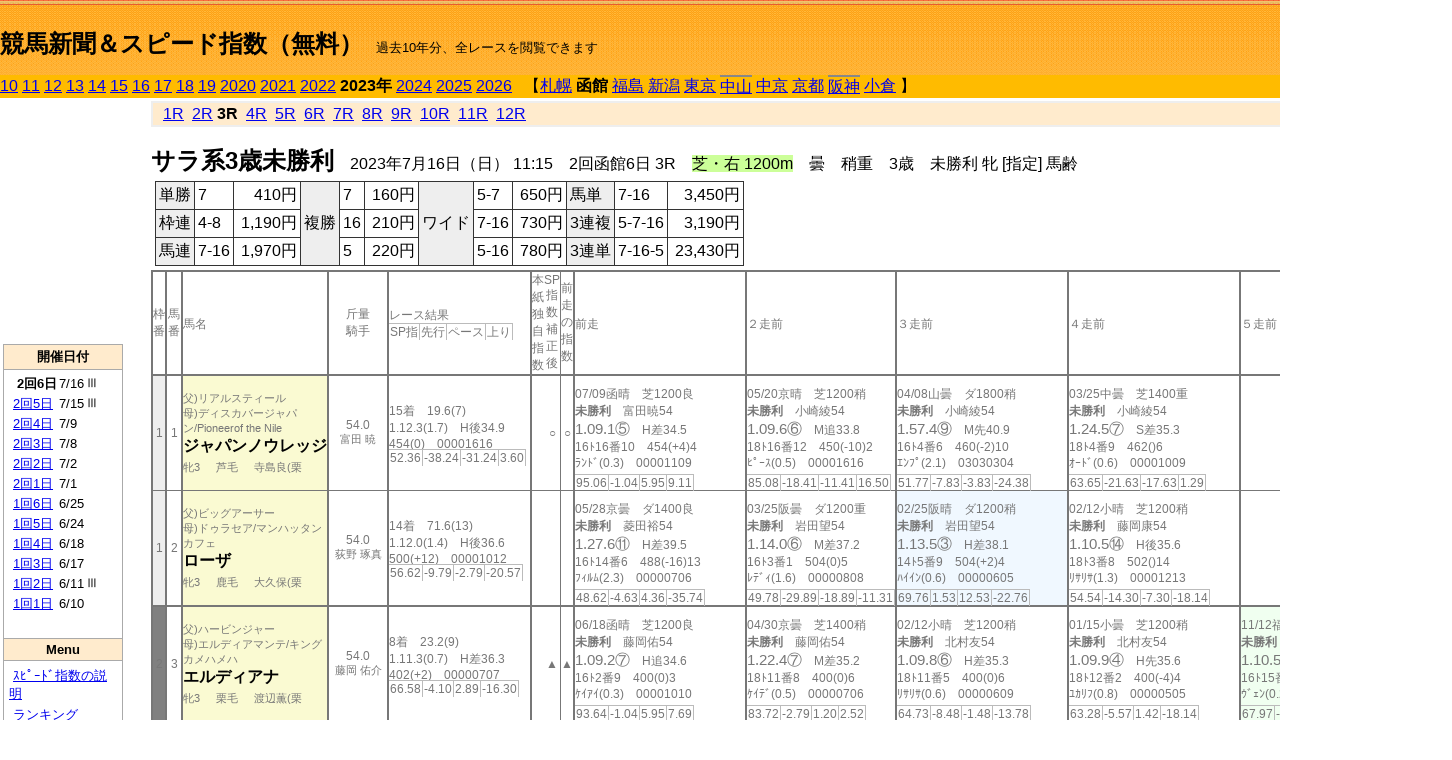

--- FILE ---
content_type: text/html; charset=Shift_JIS
request_url: https://jiro8.sakura.ne.jp/index2.php?code=2302999903
body_size: 61869
content:
<!DOCTYPE HTML PUBLIC "-//W3C//DTD HTML 4.01 Transitional//EN">

<html lang="ja">

<head>
<meta http-equiv="Content-Type" content="text/html; charset=Shift_JIS">
<META name="y_key" content="0b403f35a5bcfbbe">
<meta name="description" content="スピード指数、競馬新聞、出馬表、馬柱、先行指数、ペース指数、上がり指数、レース結果を無料で過去１０年分閲覧できます。西田式をベースに穴馬を予想でき的中率、回収率も高いコンピュータ馬券">
<meta name="keywords" content="競馬新聞,無料,スピード指数,出馬表,馬柱,予想,穴,西田式,過去,結果">
<LINK rel="stylesheet" type="text/css" href="style2.css">


<title>競馬新聞＆スピード指数（無料）</title>



<style type="text/css">
<!--
	@media print {
		.no_print {display:none;}
	}
	@page { margin-top: 20px; margin-bottom: 0px;}
-->
</style>

<script type="text/javascript">
<!--
function dbcl(row) {
	url = "index2.php?code=";
	window.open(url + row  ,"OpenWindow","");
}
//-->
</script>








</head>



<body bgcolor="#FFFFFF" leftmargin="0" topmargin="0" rightmargin="0" marginwidth="0" marginheight="0">



<table width='100%' border=0 cellspacing=0 cellpadding=0 background='top_back.gif' summary='馬柱' class='no_print'><tr><td height='75' valign='top' nowrap><b><font size='+2'><br><a href='https://jiro8.sakura.ne.jp/index.php' class=ca1>競馬新聞＆スピード指数（無料）</a></font></b><font size='-1'>　過去10年分、全レースを閲覧できます</font></td><td nowrap></td></table><table border=0 cellspacing=0 cellpadding=0 bgcolor='#ffbb00' summary='-' class='no_print'><tr><td nowrap><a href='https://jiro8.sakura.ne.jp/index2.php?code=1002020603'>10</a> <a href='https://jiro8.sakura.ne.jp/index2.php?code=1102020603'>11</a> <a href='https://jiro8.sakura.ne.jp/index2.php?code=1202020603'>12</a> <a href='https://jiro8.sakura.ne.jp/index2.php?code=1302020603'>13</a> <a href='https://jiro8.sakura.ne.jp/index2.php?code=1402020603'>14</a> <a href='https://jiro8.sakura.ne.jp/index2.php?code=1502020603'>15</a> <a href='https://jiro8.sakura.ne.jp/index2.php?code=1602020603'>16</a> <a href='https://jiro8.sakura.ne.jp/index2.php?code=1702020603'>17</a> <a href='https://jiro8.sakura.ne.jp/index2.php?code=1802020603'>18</a> <a href='https://jiro8.sakura.ne.jp/index2.php?code=1902020603'>19</a> <a href='https://jiro8.sakura.ne.jp/index2.php?code=2002020603'>2020</a> <a href='https://jiro8.sakura.ne.jp/index2.php?code=2102020603'>2021</a> <a href='https://jiro8.sakura.ne.jp/index2.php?code=2202020603'>2022</a> <b>2023年</b> <a href='https://jiro8.sakura.ne.jp/index2.php?code=2402020603'>2024</a> <a href='https://jiro8.sakura.ne.jp/index2.php?code=2502020603'>2025</a> <a href='https://jiro8.sakura.ne.jp/index2.php?code=2602020603'>2026</a> </td><td align='left' nowrap width='100%'><table border=0 cellspacing=0 cellpadding=0 bordercolor='#ffbb00' summary='-'><tr><td>&nbsp;&nbsp;&nbsp;【</td><td nowrap><a href='https://jiro8.sakura.ne.jp/index2.php?code=2301999903'>札幌</a></td><td>&nbsp;</td><td nowrap><b>函館</b></td><td>&nbsp;</td><td nowrap><a href='https://jiro8.sakura.ne.jp/index2.php?code=2303999903'>福島</a></td><td>&nbsp;</td><td nowrap><a href='https://jiro8.sakura.ne.jp/index2.php?code=2304999903'>新潟</a></td><td>&nbsp;</td><td nowrap><a href='https://jiro8.sakura.ne.jp/index2.php?code=2305999903'>東京</a></td><td>&nbsp;</td><td nowrap class=c81><a href='https://jiro8.sakura.ne.jp/index2.php?code=2306050903'>中山</a></td><td>&nbsp;</td><td nowrap><a href='https://jiro8.sakura.ne.jp/index2.php?code=2307999903'>中京</a></td><td>&nbsp;</td><td nowrap><a href='https://jiro8.sakura.ne.jp/index2.php?code=2308999903'>京都</a></td><td>&nbsp;</td><td nowrap class=c81><a href='https://jiro8.sakura.ne.jp/index2.php?code=2309050903'>阪神</a></td><td>&nbsp;</td><td nowrap><a href='https://jiro8.sakura.ne.jp/index2.php?code=2310999903'>小倉</a></td><td>&nbsp;</td><td>】</td></tr></table></td><td align='right' nowrap></td></tr></table><table summary='-'><tr><TD valign='top'><TABLE width='120' cellspacing=0 cellpadding=0 border=0 summary='-' class='no_print'><tr><td>
<script async src="//pagead2.googlesyndication.com/pagead/js/adsbygoogle.js"></script>
<!-- 6 -->
<ins class="adsbygoogle"
     style="display:inline-block;width:120px;height:240px"
     data-ad-client="ca-pub-8377013184421915"
     data-ad-slot="2599712389"></ins>
<script>
(adsbygoogle = window.adsbygoogle || []).push({});
</script>

</td></tr><tr><td height='3'></td></tr></table><TABLE width='120' cellspacing=0 cellpadding=0 border=0 summary='-' class='no_print'><tr bgcolor='#AAAAAA'><td><TABLE width='100%' cellspacing='1' cellpadding='3' border='0' summary='-'><tr><td bgcolor='#FFEBCD' width='180' align='center'><b><font size=-1>開催日付</font></b></td></tr><TR><TD bgcolor='#FFFFFF'><table cellpadding='0' summary='-'><tr><td class=f21>&nbsp;&nbsp;<b>2回6日</b></td><td class=f21>7/16</td><td class=f22>Ⅲ
</td></tr><tr><td class=f21>&nbsp;<a href='https://jiro8.sakura.ne.jp/index2.php?code=2302020503'>2回5日</a></td><td class=f21>7/15</td><td class=f22>Ⅲ
</td></tr><tr><td class=f21>&nbsp;<a href='https://jiro8.sakura.ne.jp/index2.php?code=2302020403'>2回4日</a></td><td class=f21>7/9</td><td class=f22>
</td></tr><tr><td class=f21>&nbsp;<a href='https://jiro8.sakura.ne.jp/index2.php?code=2302020303'>2回3日</a></td><td class=f21>7/8</td><td class=f22>
</td></tr><tr><td class=f21>&nbsp;<a href='https://jiro8.sakura.ne.jp/index2.php?code=2302020203'>2回2日</a></td><td class=f21>7/2</td><td class=f22>
</td></tr><tr><td class=f21>&nbsp;<a href='https://jiro8.sakura.ne.jp/index2.php?code=2302020103'>2回1日</a></td><td class=f21>7/1</td><td class=f22>
</td></tr><tr><td class=f21>&nbsp;<a href='https://jiro8.sakura.ne.jp/index2.php?code=2302010603'>1回6日</a></td><td class=f21>6/25</td><td class=f22>
</td></tr><tr><td class=f21>&nbsp;<a href='https://jiro8.sakura.ne.jp/index2.php?code=2302010503'>1回5日</a></td><td class=f21>6/24</td><td class=f22>
</td></tr><tr><td class=f21>&nbsp;<a href='https://jiro8.sakura.ne.jp/index2.php?code=2302010403'>1回4日</a></td><td class=f21>6/18</td><td class=f22>
</td></tr><tr><td class=f21>&nbsp;<a href='https://jiro8.sakura.ne.jp/index2.php?code=2302010303'>1回3日</a></td><td class=f21>6/17</td><td class=f22>
</td></tr><tr><td class=f21>&nbsp;<a href='https://jiro8.sakura.ne.jp/index2.php?code=2302010203'>1回2日</a></td><td class=f21>6/11</td><td class=f22>Ⅲ
</td></tr><tr><td class=f21>&nbsp;<a href='https://jiro8.sakura.ne.jp/index2.php?code=2302010103'>1回1日</a></td><td class=f21>6/10</td><td class=f22>
</td></tr><tr><td>&nbsp;</td></tr></table></TD></TR><tr><td bgcolor='#FFEBCD' width='180' align='center'><b><font size=-1>Menu</font></b></td></tr><TR><TD bgcolor='#FFFFFF'><table cellpadding='0' summary='-'><tr><td>&nbsp;<a href='speed.html' target='_blank'><font size=-1>ｽﾋﾟｰﾄﾞ指数の説明</font></a></td></tr><tr><td>&nbsp;<a href='ranking.php' target='_blank'><font size=-1>ランキング</font></a></td></tr><tr><td>&nbsp; </td></tr><tr><td height="15"></td></tr>



</table>
</td></tr></TABLE></td></tr></TABLE>

<!--<font size=-1>update 2009/12/20</font>-->
<font size=-2 class="no_print">&nbsp;当サイトはリンクフリーです</font>
<br class="no_print"><font size=-1 class="no_print">*出馬表は前日更新</font>







</TD><td>&nbsp;　
</td><td valign="top"><!--++++++++++++++++++++++++++++++++++++++++-->


<table width="100%" border="1" cellpadding="2" cellspacing="0" bordercolor="#eeeeee" summary="-" class="no_print"><tr><td  bgcolor="#FFEBCD">
<!--<table class="ct5 no_print" width="100%" border="1" cellpadding="2" cellspacing="0" summary="-"><tr><td  bgcolor="#FFEBCD">-->




&nbsp; <a href='https://jiro8.sakura.ne.jp/index2.php?code=2302020601'>1R</a>&nbsp; <a href='https://jiro8.sakura.ne.jp/index2.php?code=2302020602'>2R</a>&nbsp;<b>3R</b>&nbsp; <a href='https://jiro8.sakura.ne.jp/index2.php?code=2302020604'>4R</a>&nbsp; <a href='https://jiro8.sakura.ne.jp/index2.php?code=2302020605'>5R</a>&nbsp; <a href='https://jiro8.sakura.ne.jp/index2.php?code=2302020606'>6R</a>&nbsp; <a href='https://jiro8.sakura.ne.jp/index2.php?code=2302020607'>7R</a>&nbsp; <a href='https://jiro8.sakura.ne.jp/index2.php?code=2302020608'>8R</a>&nbsp; <a href='https://jiro8.sakura.ne.jp/index2.php?code=2302020609'>9R</a>&nbsp; <a href='https://jiro8.sakura.ne.jp/index2.php?code=2302020610'>10R</a>&nbsp; <a href='https://jiro8.sakura.ne.jp/index2.php?code=2302020611'>11R</a>&nbsp; <a href='https://jiro8.sakura.ne.jp/index2.php?code=2302020612'>12R</a>
</td></tr></table>






<br class="no_print">

<NOBR><b><font size='+2'>サラ系3歳未勝利</font></b>　2023年7月16日（日） 11:15　2回函館6日 3R　<font style='background-color:#ccff99'>芝・右 1200m</font>　曇　稍重　3歳　未勝利 牝 [指定] 馬齢</NOBR><table class="no_print" cellspacing=3 summary="-"><tr><td><table class="ct5" border=1 cellpadding=3 cellspacing=0 summary="-"><tr><td bgcolor='#eeeeee'>単勝</td><td>7</td><td align=right>&nbsp;410円</td><td bgcolor='#eeeeee' rowspan=3>複勝</td><td>7</td><td align=right>&nbsp;160円</td><td bgcolor='#eeeeee' rowspan=3>ワイド</td><td>5-7</td><td align=right>&nbsp;650円</td><td bgcolor='#eeeeee'>馬単</td><td>7-16</td><td align=right>&nbsp;3,450円</td></tr><tr><td bgcolor='#eeeeee'>枠連</td><td>4-8</td><td align=right>&nbsp;1,190円</td><td>16</td><td align=right>&nbsp;210円</td><td>7-16</td><td align=right>&nbsp;730円</td><td bgcolor='#eeeeee'>3連複</td><td>5-7-16</td><td align=right>&nbsp;3,190円</td></tr><tr><td bgcolor='#eeeeee'>馬連</td><td>7-16</td><td align=right>&nbsp;1,970円</td><td>5</td><td align=right>&nbsp;220円</td><td>5-16</td><td align=right>&nbsp;780円</td><td bgcolor='#eeeeee'>3連単</td><td>7-16-5</td><td align=right>&nbsp;23,430円</td></tr></table><td></tr></table><table class=c1 border=0 cellpadding=0 cellspacing=0 summary="-"><tr><td class=td21>枠番</td><td class=td21>馬番</td><td class=td25>馬名</td><td class=td24>斤量<br>騎手</td><td class=td254>レース結果<br><span class=sn22>SP指</span><span class=sn22>先行</span><span class=sn22>ペース</span><span class=sn22>上り</span></td><td class=td292>本紙独自指数</td><td class=td262>SP指数補正後</td><td class=td263>前走の指数</td><td class=td25>前走</td><td class=td25>２走前</td><td class=td25>３走前</td><td class=td25>４走前</td><td class=td25>５走前</td><td class=td20>脚質<br>全芝<br>芝1000～<br>芝1200<br>～芝1400<br>枠別勝率</td></tr><tr><td bgcolor="#eeeeee" class=td21>1<td class=td21>1</td><td bgcolor="#FAFAD2" class=td23><span class=sn23>父)リアルスティール</span><br><span class=sn23>母)ディスカバージャパン/Pioneerof the Nile</span><br><nobr><font color='black'><b>ジャパンノウレッジ</b></font></nobr><br><span class=sn23>牝3</span>　<span class=sn23>芦毛</span>　<span class=sn23>寺島良(栗</span></td><td class=td24>54.0<br><nobr><span class=sn23>富田 暁</span></nobr></td><td class=td254>15着　19.6(7)<br>1.12.3(1.7)　H後34.9<br>454(0)　00001616<br><nobr><span class=sn22>52.36</span><span class=sn22>-38.24</span><span class=sn22>-31.24</span><span class=sn22>3.60</span></nobr></td><td class=td26></td><td class=td262>○</td><td class=td263>○</td><td class=td25><table><tr><td height='3'></td></tr></table>07/09函晴　芝1200良<br><nobr><span ondblclick=dbcl('2302020404')><b>未勝利</b></span>　富田暁54<br></nobr><span class=sn21>1.09.1⑤</span>　H差34.5<br><nobr>16ﾄ16番10　454(+4)4
<br></nobr>ﾗﾝﾄﾞ(0.3)　00001109<br><table><tr><td></td></tr></table><nobr><span class=sn22><font color='#777777'>95.06</font></span><span class=sn22><font color='#777777'>-1.04</font></span><span class=sn22><font color='#777777'>5.95</font></span><span class=sn22><font color='#777777'>9.11</font></span></nobr></td><td class=td25><table><tr><td height='3'></td></tr></table>05/20京晴　芝1200稍<br><nobr><span ondblclick=dbcl('2308010904')><b>未勝利</b></span>　小崎綾54<br></nobr><span class=sn21>1.09.6⑥</span>　M追33.8<br><nobr>18ﾄ16番12　450(-10)2
<br></nobr>ﾋﾟｰｽ(0.5)　00001616<br><table><tr><td></td></tr></table><nobr><span class=sn22><font color='#777777'>85.08</font></span><span class=sn22><font color='#777777'>-18.41</font></span><span class=sn22><font color='#777777'>-11.41</font></span><span class=sn22><font color='#777777'>16.50</font></span></nobr></td><td class=td25><table><tr><td height='3'></td></tr></table>04/08山曇　ダ1800稍<br><nobr><span ondblclick=dbcl('2306030501')><b>未勝利</b></span>　小崎綾54<br></nobr><span class=sn21>1.57.4⑨</span>　M先40.9<br><nobr>16ﾄ4番6　460(-2)10
<br></nobr>ｴﾝﾌﾟ(2.1)　03030304<br><table><tr><td></td></tr></table><nobr><span class=sn22><font color='#777777'>51.77</font></span><span class=sn22><font color='#777777'>-7.83</font></span><span class=sn22><font color='#777777'>-3.83</font></span><span class=sn22><font color='#777777'>-24.38</font></span></nobr></td><td class=td25><table><tr><td height='3'></td></tr></table>03/25中曇　芝1400重<br><nobr><span ondblclick=dbcl('2307020504')><b>未勝利</b></span>　小崎綾54<br></nobr><span class=sn21>1.24.5⑦</span>　S差35.3<br><nobr>18ﾄ4番9　462()6
<br></nobr>ｵｰﾄﾞ(0.6)　00001009<br><table><tr><td></td></tr></table><nobr><span class=sn22><font color='#777777'>63.65</font></span><span class=sn22><font color='#777777'>-21.63</font></span><span class=sn22><font color='#777777'>-17.63</font></span><span class=sn22><font color='#777777'>1.29</font></span></nobr></td><td class=td25></td><td class=td20>00010201<br>0-0-0-3<br>0-0-0-0<br>0-0-0-2<br>0-0-0-1<br>7.4%</td></tr><tr><td bgcolor="#eeeeee" class=td31>1<td class=td31>2</td><td bgcolor="#FAFAD2" class=td33><span class=sn23>父)ビッグアーサー</span><br><span class=sn23>母)ドゥラセア/マンハッタンカフェ</span><br><nobr><font color='black'><b>ローザ</b></font></nobr><br><span class=sn23>牝3</span>　<span class=sn23>鹿毛</span>　<span class=sn23>大久保(栗</span></td><td class=td34>54.0<br><nobr><span class=sn23>荻野 琢真</span></nobr></td><td class=td354>14着　71.6(13)<br>1.12.0(1.4)　H後36.6<br>500(+12)　00001012<br><nobr><span class=sn22>56.62</span><span class=sn22>-9.79</span><span class=sn22>-2.79</span><span class=sn22>-20.57</span></nobr></td><td class=td36></td><td class=td362></td><td class=td363></td><td class=td35><table><tr><td height='3'></td></tr></table>05/28京曇　ダ1400良<br><nobr><span ondblclick=dbcl('2308011201')><b>未勝利</b></span>　菱田裕54<br></nobr><span class=sn21>1.27.6⑪</span>　H差39.5<br><nobr>16ﾄ14番6　488(-16)13
<br></nobr>ﾌｨﾙﾑ(2.3)　00000706<br><table><tr><td></td></tr></table><nobr><span class=sn22><font color='#777777'>48.62</font></span><span class=sn22><font color='#777777'>-4.63</font></span><span class=sn22><font color='#777777'>4.36</font></span><span class=sn22><font color='#777777'>-35.74</font></span></nobr></td><td class=td35><table><tr><td height='3'></td></tr></table>03/25阪曇　ダ1200重<br><nobr><span ondblclick=dbcl('2309020101')><b>未勝利</b></span>　岩田望54<br></nobr><span class=sn21>1.14.0⑥</span>　M差37.2<br><nobr>16ﾄ3番1　504(0)5
<br></nobr>ﾚﾃﾞｨ(1.6)　00000808<br><table><tr><td></td></tr></table><nobr><span class=sn22><font color='#777777'>49.78</font></span><span class=sn22><font color='#777777'>-29.89</font></span><span class=sn22><font color='#777777'>-18.89</font></span><span class=sn22><font color='#777777'>-11.31</font></span></nobr></td><td bgcolor="#F0F8FF" class=td35><table><tr><td height='3'></td></tr></table>02/25阪晴　ダ1200稍<br><nobr><span ondblclick=dbcl('2309010502')><b>未勝利</b></span>　岩田望54<br></nobr><span class=sn21>1.13.5③</span>　H差38.1<br><nobr>14ﾄ5番9　504(+2)4
<br></nobr>ﾊｲｲﾝ(0.6)　00000605<br><table><tr><td></td></tr></table><nobr><span class=sn22><font color='#777777'>69.76</font></span><span class=sn22><font color='#777777'>1.53</font></span><span class=sn22><font color='#777777'>12.53</font></span><span class=sn22><font color='#777777'>-22.76</font></span></nobr></td><td class=td35><table><tr><td height='3'></td></tr></table>02/12小晴　芝1200稍<br><nobr><span ondblclick=dbcl('2310020202')><b>未勝利</b></span>　藤岡康54<br></nobr><span class=sn21>1.10.5⑭</span>　H後35.6<br><nobr>18ﾄ3番8　502()14
<br></nobr>ﾘｻﾘｻ(1.3)　00001213<br><table><tr><td></td></tr></table><nobr><span class=sn22><font color='#777777'>54.54</font></span><span class=sn22><font color='#777777'>-14.30</font></span><span class=sn22><font color='#777777'>-7.30</font></span><span class=sn22><font color='#777777'>-18.14</font></span></nobr></td><td class=td35></td><td class=td30>00000300<br>0-0-0-1<br>0-0-0-0<br>0-0-0-1<br>0-0-0-0<br>7.4%</td></tr><tr><td bgcolor="#808080" class=td21>2<td class=td21>3</td><td bgcolor="#FAFAD2" class=td23><span class=sn23>父)ハービンジャー</span><br><span class=sn23>母)エルディアマンテ/キングカメハメハ</span><br><nobr><font color='black'><b>エルディアナ</b></font></nobr><br><span class=sn23>牝3</span>　<span class=sn23>栗毛</span>　<span class=sn23>渡辺薫(栗</span></td><td class=td24>54.0<br><nobr><span class=sn23>藤岡 佑介</span></nobr></td><td class=td254>8着　23.2(9)<br>1.11.3(0.7)　H差36.3<br>402(+2)　00000707<br><nobr><span class=sn22>66.58</span><span class=sn22>-4.10</span><span class=sn22>2.89</span><span class=sn22>-16.30</span></nobr></td><td class=td26></td><td class=td262>▲</td><td class=td263>▲</td><td class=td25><table><tr><td height='3'></td></tr></table>06/18函晴　芝1200良<br><nobr><span ondblclick=dbcl('2302010402')><b>未勝利</b></span>　藤岡佑54<br></nobr><span class=sn21>1.09.2⑦</span>　H追34.6<br><nobr>16ﾄ2番9　400(0)3
<br></nobr>ｹｲｱｲ(0.3)　00001010<br><table><tr><td></td></tr></table><nobr><span class=sn22><font color='#777777'>93.64</font></span><span class=sn22><font color='#777777'>-1.04</font></span><span class=sn22><font color='#777777'>5.95</font></span><span class=sn22><font color='#777777'>7.69</font></span></nobr></td><td class=td25><table><tr><td height='3'></td></tr></table>04/30京曇　芝1400稍<br><nobr><span ondblclick=dbcl('2308010403')><b>未勝利</b></span>　藤岡佑54<br></nobr><span class=sn21>1.22.4⑦</span>　M差35.2<br><nobr>18ﾄ11番8　400(0)6
<br></nobr>ｹｲﾃﾞ(0.5)　00000706<br><table><tr><td></td></tr></table><nobr><span class=sn22><font color='#777777'>83.72</font></span><span class=sn22><font color='#777777'>-2.79</font></span><span class=sn22><font color='#777777'>1.20</font></span><span class=sn22><font color='#777777'>2.52</font></span></nobr></td><td class=td25><table><tr><td height='3'></td></tr></table>02/12小晴　芝1200稍<br><nobr><span ondblclick=dbcl('2310020202')><b>未勝利</b></span>　北村友54<br></nobr><span class=sn21>1.09.8⑥</span>　H差35.3<br><nobr>18ﾄ11番5　400(0)6
<br></nobr>ﾘｻﾘｻ(0.6)　00000609<br><table><tr><td></td></tr></table><nobr><span class=sn22><font color='#777777'>64.73</font></span><span class=sn22><font color='#777777'>-8.48</font></span><span class=sn22><font color='#777777'>-1.48</font></span><span class=sn22><font color='#777777'>-13.78</font></span></nobr></td><td class=td25><table><tr><td height='3'></td></tr></table>01/15小曇　芝1200稍<br><nobr><span ondblclick=dbcl('2310010202')><b>未勝利</b></span>　北村友54<br></nobr><span class=sn21>1.09.9④</span>　H先35.6<br><nobr>18ﾄ12番2　400(-4)4
<br></nobr>ﾕｶﾘﾌ(0.8)　00000505<br><table><tr><td></td></tr></table><nobr><span class=sn22><font color='#777777'>63.28</font></span><span class=sn22><font color='#777777'>-5.57</font></span><span class=sn22><font color='#777777'>1.42</font></span><span class=sn22><font color='#777777'>-18.14</font></span></nobr></td><td bgcolor="#F0FFF0" class=td25><table><tr><td height='3'></td></tr></table>11/12福晴　芝1200良<br><nobr><span ondblclick=dbcl('2203030303')><b>未勝利</b></span>　藤岡佑54<br></nobr><span class=sn21>1.10.5②</span>　H追34.8<br><nobr>16ﾄ15番6　404(+6)1
<br></nobr>ｳﾞｪﾝ(0.2)　00001312<br><table><tr><td></td></tr></table><nobr><span class=sn22><font color='#777777'>67.97</font></span><span class=sn22><font color='#777777'>-20.33</font></span><span class=sn22><font color='#777777'>-13.33</font></span><span class=sn22><font color='#777777'>1.30</font></span></nobr></td><td class=td20>00010302<br>0-1-0-5<br>0-0-0-0<br>0-1-0-3<br>0-0-0-2<br>6.3%</td></tr><tr><td bgcolor="#808080" class=td31>2<td class=td31>4</td><td bgcolor="#FAFAD2" class=td33><span class=sn23>父)サトノクラウン</span><br><span class=sn23>母)カレンリスベット/マンハッタンカフェ</span><br><nobr><font color='black'><b>カリーナベローチェ</b></font></nobr><br><span class=sn23>牝3</span>　<span class=sn23>鹿毛</span>　<span class=sn23>笹田和(栗</span></td><td class=td34>54.0<br><nobr><span class=sn23>浜中 俊</span></nobr></td><td class=td354>9着　49.2(12)<br>1.11.5(0.9)　H先36.8<br>430(0)　00000504<br><nobr><span class=sn22>63.74</span><span class=sn22>0.15</span><span class=sn22>7.15</span><span class=sn22>-23.41</span></nobr></td><td class=td36></td><td class=td362></td><td class=td363></td><td class=td35><table><tr><td height='3'></td></tr></table>06/25函曇　芝1200良<br><nobr><span ondblclick=dbcl('2302010601')><b>未勝利</b></span>　富田暁54<br></nobr><span class=sn21>1.11.8⑯</span>　H先37.4<br><nobr>16ﾄ7番2　430(+4)16
<br></nobr>ｽﾋﾟﾆ(1.9)　00000505<br><table><tr><td></td></tr></table><nobr><span class=sn22><font color='#777777'>56.66</font></span><span class=sn22><font color='#777777'>1.79</font></span><span class=sn22><font color='#777777'>8.79</font></span><span class=sn22><font color='#777777'>-32.13</font></span></nobr></td><td class=td35><table><tr><td height='3'></td></tr></table>04/30京曇　芝1400稍<br><nobr><span ondblclick=dbcl('2308010403')><b>未勝利</b></span>　池添謙54<br></nobr><span class=sn21>1.22.4⑧</span>　M先35.5<br><nobr>18ﾄ5番4　426(+4)10
<br></nobr>ｹｲﾃﾞ(0.5)　00000404<br><table><tr><td></td></tr></table><nobr><span class=sn22><font color='#777777'>83.72</font></span><span class=sn22><font color='#777777'>0.83</font></span><span class=sn22><font color='#777777'>4.83</font></span><span class=sn22><font color='#777777'>-1.11</font></span></nobr></td><td class=td35><table><tr><td height='3'></td></tr></table>04/16阪晴　芝1600稍<br><nobr><span ondblclick=dbcl('2309020803')><b>未勝利</b></span>　今村聖51<br></nobr><span class=sn21>1.34.6⑤</span>　S逃36.5<br><nobr>18ﾄ4番7　422(-8)11
<br></nobr>ｴﾙﾄﾝ(0.9)　00000101<br><table><tr><td></td></tr></table><nobr><span class=sn22><font color='#777777'>93.50</font></span><span class=sn22><font color='#777777'>17.89</font></span><span class=sn22><font color='#777777'>17.89</font></span><span class=sn22><font color='#777777'>-4.38</font></span></nobr></td><td class=td35><table><tr><td height='3'></td></tr></table>01/29中晴　芝1600良<br><nobr><span ondblclick=dbcl('2307011005')><b>未勝利</b></span>　荻野極54<br></nobr><span class=sn21>1.34.7⑨</span>　S先36.1<br><nobr>16ﾄ3番14　430(-4)9
<br></nobr>ﾍﾞﾙｼ(0.6)　00020403<br><table><tr><td></td></tr></table><nobr><span class=sn22><font color='#777777'>85.33</font></span><span class=sn22><font color='#777777'>8.91</font></span><span class=sn22><font color='#777777'>8.91</font></span><span class=sn22><font color='#777777'>-3.58</font></span></nobr></td><td class=td35><table><tr><td height='3'></td></tr></table>01/09中晴　芝1600良<br><nobr><span ondblclick=dbcl('2307010405')><b>未勝利</b></span>　秋山真54<br></nobr><span class=sn21>1.35.6⑨</span>　S差35.7<br><nobr>16ﾄ16番7　434(+6)12
<br></nobr>ｻｰﾏﾙ(1)　00090606<br><table><tr><td></td></tr></table><nobr><span class=sn22><font color='#777777'>75.90</font></span><span class=sn22><font color='#777777'>-4.70</font></span><span class=sn22><font color='#777777'>-4.70</font></span><span class=sn22><font color='#777777'>0.61</font></span></nobr></td><td class=td30>01040100<br>0-1-0-5<br>0-0-0-0<br>0-0-0-1<br>0-0-0-1<br>6.3%</td></tr><tr><td bgcolor="#FF3333" class=td21>3<td class=td21>5</td><td bgcolor="#FAFAD2" class=td23><span class=sn23>父)リアルスティール</span><br><span class=sn23>母)プレザンサプライズ/Shamardal</span><br><nobr><font color='black'><b>ライブリームーラン</b></font></nobr><br><span class=sn23>牝3</span>　<span class=sn23>鹿毛</span>　<span class=sn23>大竹正(美</span></td><td class=td24>54.0<br><nobr><span class=sn23>西村 淳也</span></nobr></td><td class=td254><span style='background-color: #F0F8FF'>3着　5.5(3)<br></span>1.10.8(0.2)　H先36.3<br>506(-10)　00000202<br><nobr><span class=sn22>73.69</span><span class=sn22>3.00</span><span class=sn22>10.00</span><span class=sn22>-16.30</span></nobr></td><td class=td26>▲</td><td class=td262></td><td class=td263></td><td bgcolor="#F0F8FF" class=td25><table><tr><td height='3'></td></tr></table>04/29東晴　ダ1400良<br><nobr><span ondblclick=dbcl('2305020301')><b>未勝利</b></span>　菅原明54<br></nobr><span class=sn21>1.26.5③</span>　H先38.6<br><nobr>16ﾄ14番1　516(+8)5
<br></nobr>ｱﾝｼﾞ(0.2)　00000303<br><table><tr><td></td></tr></table><nobr><span class=sn22><font color='#777777'>65.11</font></span><span class=sn22><font color='#777777'>-0.30</font></span><span class=sn22><font color='#777777'>8.69</font></span><span class=sn22><font color='#777777'>-23.57</font></span></nobr></td><td bgcolor="#F0FFF0" class=td25><table><tr><td height='3'></td></tr></table>04/09山晴　ダ1200稍<br><nobr><span ondblclick=dbcl('2306030603')><b>未勝利</b></span>　菅原明54<br></nobr><span class=sn21>1.12.1②</span>　H先38.5<br><nobr>16ﾄ5番2　508(+2)6
<br></nobr>ﾘﾗｯｸ(0.6)　00000303<br><table><tr><td></td></tr></table><nobr><span class=sn22><font color='#777777'>76.61</font></span><span class=sn22><font color='#777777'>20.46</font></span><span class=sn22><font color='#777777'>31.46</font></span><span class=sn22><font color='#777777'>-34.85</font></span></nobr></td><td bgcolor="#F0F8FF" class=td25><table><tr><td height='3'></td></tr></table>03/26山小　ダ1200不<br><nobr><span ondblclick=dbcl('2306030201')><b>未勝利</b></span>　菅原明54<br></nobr><span class=sn21>1.11.6③</span>　H先37.7<br><nobr>16ﾄ16番3　506(0)2
<br></nobr>ﾀﾞﾉﾝ(0.4)　00000405<br><table><tr><td></td></tr></table><nobr><span class=sn22><font color='#777777'>70.59</font></span><span class=sn22><font color='#777777'>4.21</font></span><span class=sn22><font color='#777777'>15.21</font></span><span class=sn22><font color='#777777'>-24.61</font></span></nobr></td><td class=td25><table><tr><td height='3'></td></tr></table>01/15山曇　芝1600良<br><nobr><span ondblclick=dbcl('2306010605')><b>未勝利</b></span>　菅原明54<br></nobr><span class=sn21>1.36.9⑧</span>　S先37.0<br><nobr>16ﾄ2番8　506()11
<br></nobr>ｴｴﾔﾝ(1.4)　00020505<br><table><tr><td></td></tr></table><nobr><span class=sn22><font color='#777777'>60.14</font></span><span class=sn22><font color='#777777'>-6.02</font></span><span class=sn22><font color='#777777'>-6.02</font></span><span class=sn22><font color='#777777'>-13.82</font></span></nobr></td><td class=td25></td><td class=td20>00040000<br>0-0-0-1<br>0-0-0-0<br>0-0-0-0<br>0-0-0-0<br>8.1%</td></tr><tr><td bgcolor="#FF3333" class=td31>3<td class=td31>6</td><td bgcolor="#FAFAD2" class=td33><span class=sn23>父)キンシャサノキセキ</span><br><span class=sn23>母)バンゴール/キングカメハメハ</span><br><nobr><font color='black'><b>メイプルリーフラグ</b></font></nobr><br><span class=sn23>牝3</span>　<span class=sn23>鹿毛</span>　<span class=sn23>田中克(栗</span></td><td class=td34>△52.0<br><nobr><span class=sn23>佐々木 大輔</span></nobr></td><td class=td354>6着　22.7(8)<br>1.10.9(0.3)　H先36.2<br>450(+2)　00000504<br><nobr><span class=sn22>68.27</span><span class=sn22>-3.57</span><span class=sn22>3.42</span><span class=sn22>-15.14</span></nobr></td><td class=td36></td><td class=td362></td><td class=td363>△</td><td class=td35><table><tr><td height='3'></td></tr></table>06/17函晴　芝1200良<br><nobr><span ondblclick=dbcl('2302010301')><b>未勝利</b></span>　北村友54<br></nobr><span class=sn21>1.09.9⑫</span>　M差34.8<br><nobr>16ﾄ14番11　448()9
<br></nobr>ｸﾘﾉﾘ(0.7)　00000908<br><table><tr><td></td></tr></table><nobr><span class=sn22><font color='#777777'>83.68</font></span><span class=sn22><font color='#777777'>-8.15</font></span><span class=sn22><font color='#777777'>-1.15</font></span><span class=sn22><font color='#777777'>4.84</font></span></nobr></td><td class=td35></td><td class=td35></td><td class=td35></td><td class=td35></td><td class=td30>00000100<br>0-0-0-1<br>0-0-0-0<br>0-0-0-1<br>0-0-0-0<br>8.1%</td></tr><tr><td bgcolor="#66CCFF" class=td21>4<td class=td21>7</td><td bgcolor="#FAFAD2" class=td23><span class=sn23>父)ブラックタイド</span><br><span class=sn23>母)ウエスタンメルシー/ブラックホーク</span><br><nobr><font color='black'><b>フリントロック</b></font></nobr><br><span class=sn23>牝3</span>　<span class=sn23>鹿毛</span>　<span class=sn23>菊沢隆(美</span></td><td class=td24>▲51.0<br><nobr><span class=sn23>鷲頭 虎太</span></nobr></td><td class=td254><span style='background-color: #ffe5e5'>1着　4.1(2)<br></span>1.10.6(0.1)　H差35.5<br>428(+2)　00000907<br><nobr><span class=sn22>70.54</span><span class=sn22>-11.13</span><span class=sn22>-4.13</span><span class=sn22>-5.31</span></nobr></td><td class=td26>◎</td><td class=td262>△</td><td class=td263>△</td><td bgcolor="#F0FFF0" class=td25><table><tr><td height='3'></td></tr></table>06/25函晴　芝1200良<br><nobr><span ondblclick=dbcl('2302010612')><b>1勝クラス(500万下)</b></span>　鷲頭虎50<br></nobr><span class=sn21>1.09.5②</span>　H差35.0<br><nobr>13ﾄ9番7　426(-4)4
<br></nobr>ｼﾛﾝ(0.5)　00000707<br><table><tr><td></td></tr></table><nobr><span class=sn22><font color='#777777'>81.37</font></span><span class=sn22><font color='#777777'>-7.09</font></span><span class=sn22><font color='#777777'>-0.09</font></span><span class=sn22><font color='#777777'>1.47</font></span></nobr></td><td class=td25><table><tr><td height='3'></td></tr></table>06/18函晴　芝1200良<br><nobr><span ondblclick=dbcl('2302010402')><b>未勝利</b></span>　丹内祐54<br></nobr><span class=sn21>1.09.2⑥</span>　H先35.3<br><nobr>16ﾄ7番7　430(+8)8
<br></nobr>ｹｲｱｲ(0.3)　00000404<br><table><tr><td></td></tr></table><nobr><span class=sn22><font color='#777777'>93.64</font></span><span class=sn22><font color='#777777'>8.91</font></span><span class=sn22><font color='#777777'>15.91</font></span><span class=sn22><font color='#777777'>-2.26</font></span></nobr></td><td bgcolor="#F0F8FF" class=td25><table><tr><td height='3'></td></tr></table>05/06新曇　芝1200稍<br><nobr><span ondblclick=dbcl('2304010306')><b>未勝利</b></span>　永島ま51<br></nobr><span class=sn21>1.10.2③</span>　M先35.1<br><nobr>16ﾄ4番6　422(-6)2
<br></nobr>ﾄﾞｰﾊ(0.3)　00000404<br><table><tr><td></td></tr></table><nobr><span class=sn22><font color='#777777'>58.84</font></span><span class=sn22><font color='#777777'>-19.85</font></span><span class=sn22><font color='#777777'>-12.85</font></span><span class=sn22><font color='#777777'>-8.29</font></span></nobr></td><td class=td25><table><tr><td height='3'></td></tr></table>04/09福晴　芝1200稍<br><nobr><span ondblclick=dbcl('2303010205')><b>未勝利</b></span>　武藤雅54<br></nobr><span class=sn21>1.10.7④</span>　H差36.1<br><nobr>16ﾄ4番5　428(+6)2
<br></nobr>ｱｼｬｶ(0.8)　00000705<br><table><tr><td></td></tr></table><nobr><span class=sn22><font color='#777777'>67.89</font></span><span class=sn22><font color='#777777'>-1.96</font></span><span class=sn22><font color='#777777'>5.03</font></span><span class=sn22><font color='#777777'>-17.14</font></span></nobr></td><td class=td252><table><tr><td height='3'></td></tr></table>12/03山晴　芝1600良<br><nobr><span ondblclick=dbcl('2206050103')><b>未勝利</b></span>　石川裕54<br></nobr><span class=sn21>1.35.4⑩</span>　S先36.1<br><nobr>15ﾄ7番9　422(-4)15
<br></nobr>ｴﾐｭｰ(0.8)　00010202<br><table><tr><td></td></tr></table><nobr><span class=sn22><font color='#777777'>75.89</font></span><span class=sn22><font color='#777777'>0.27</font></span><span class=sn22><font color='#777777'>0.27</font></span><span class=sn22><font color='#777777'>-4.37</font></span></nobr></td><td class=td20>00030201<br>0-1-1-4<br>0-0-0-0<br>0-1-1-2<br>0-0-0-1<br>8.1%</td></tr><tr><td bgcolor="#66CCFF" class=td31>4<td class=td31>8</td><td bgcolor="#FAFAD2" class=td33><span class=sn23>父)ビッグアーサー</span><br><span class=sn23>母)ビエンナーレ/ステイゴールド</span><br><nobr><font color='black'><b>レディメローラ</b></font></nobr><br><span class=sn23>牝3</span>　<span class=sn23>鹿毛</span>　<span class=sn23>北出成(栗</span></td><td class=td34>54.0<br><nobr><span class=sn23>池添 謙一</span></nobr></td><td class=td354>11着　8.1(5)<br>1.11.6(1)　H逃37.3<br>404(+6)　00000101<br><nobr><span class=sn22>62.31</span><span class=sn22>5.84</span><span class=sn22>12.84</span><span class=sn22>-30.52</span></nobr></td><td class=td36></td><td class=td362>△</td><td class=td363></td><td bgcolor="#F0FFF0" class=td35><table><tr><td height='3'></td></tr></table>06/24函曇　芝1200稍<br><nobr><span ondblclick=dbcl('2302010503')><b>未勝利</b></span>　池添謙54<br></nobr><span class=sn21>1.10.1②</span>　H逃35.7<br><nobr>16ﾄ13番11　398(-4)5
<br></nobr>ｵﾙﾌｪ(0.2)　00000101<br><table><tr><td></td></tr></table><nobr><span class=sn22><font color='#777777'>83.65</font></span><span class=sn22><font color='#777777'>4.42</font></span><span class=sn22><font color='#777777'>11.42</font></span><span class=sn22><font color='#777777'>-7.77</font></span></nobr></td><td class=td35><table><tr><td height='3'></td></tr></table>06/10函曇　芝1200稍<br><nobr><span ondblclick=dbcl('2302010101')><b>未勝利</b></span>　池添謙54<br></nobr><span class=sn21>1.10.0⑤</span>　H逃36.5<br><nobr>16ﾄ8番9　402(+10)13
<br></nobr>ｽﾌﾟﾚ(0.7)　00000101<br><table><tr><td></td></tr></table><nobr><span class=sn22><font color='#777777'>85.07</font></span><span class=sn22><font color='#777777'>17.22</font></span><span class=sn22><font color='#777777'>24.22</font></span><span class=sn22><font color='#777777'>-19.15</font></span></nobr></td><td class=td352><table><tr><td height='3'></td></tr></table>02/19小小　芝1200重<br><nobr><span ondblclick=dbcl('2310020402')><b>未勝利</b></span>　亀田温54<br></nobr><span class=sn21>1.11.3⑩</span>　H差36.8<br><nobr>18ﾄ14番7　392(-10)12
<br></nobr>ｶﾝﾁｪ(0.7)　00000604<br><table><tr><td></td></tr></table><nobr><span class=sn22><font color='#777777'>48.39</font></span><span class=sn22><font color='#777777'>-3.34</font></span><span class=sn22><font color='#777777'>3.65</font></span><span class=sn22><font color='#777777'>-35.26</font></span></nobr></td><td class=td35><table><tr><td height='3'></td></tr></table>01/29小曇　芝1200重<br><nobr><span ondblclick=dbcl('2310010605')><b>新馬</b></span>　亀田温53<br></nobr><span class=sn21>1.10.7④</span>　M先35.3<br><nobr>18ﾄ9番9　402()8
<br></nobr>ｼﾝﾌﾟ(0.5)　00000305<br><table><tr><td></td></tr></table><nobr><span class=sn22><font color='#777777'>55.13</font></span><span class=sn22><font color='#777777'>-18.31</font></span><span class=sn22><font color='#777777'>-11.31</font></span><span class=sn22><font color='#777777'>-13.55</font></span></nobr></td><td class=td35></td><td class=td30>02010100<br>0-1-0-3<br>0-0-0-0<br>0-1-0-3<br>0-0-0-0<br>8.1%</td></tr><tr><td bgcolor="#FFFF66" class=td21>5<td class=td21>9</td><td bgcolor="#FAFAD2" class=td23><span class=sn23>父)サトノダイヤモンド</span><br><span class=sn23>母)バロネスサッチャー/Johannesburg</span><br><nobr><font color='black'><b>マテンロウアネモス</b></font></nobr><br><span class=sn23>牝3</span>　<span class=sn23>鹿毛</span>　<span class=sn23>久保田(美</span></td><td class=td24>54.0<br><nobr><span class=sn23>吉田 隼人</span></nobr></td><td class=td254>5着　4.1(1)<br>1.10.9(0.3)　H先36.5<br>432(+2)　00000202<br><nobr><span class=sn22>72.27</span><span class=sn22>4.42</span><span class=sn22>11.42</span><span class=sn22>-19.15</span></nobr></td><td class=td26>△</td><td class=td262></td><td class=td263></td><td bgcolor="#F0FFF0" class=td25><table><tr><td height='3'></td></tr></table>07/02函曇　芝1200良<br><nobr><span ondblclick=dbcl('2302020203')><b>未勝利</b></span>　吉田隼54<br></nobr><span class=sn21>1.10.7②</span>　H差36.0<br><nobr>16ﾄ11番2　430(-4)8
<br></nobr>ﾗｳﾗｰ(0.4)　00000607<br><table><tr><td></td></tr></table><nobr><span class=sn22><font color='#777777'>72.31</font></span><span class=sn22><font color='#777777'>-2.46</font></span><span class=sn22><font color='#777777'>4.53</font></span><span class=sn22><font color='#777777'>-12.22</font></span></nobr></td><td bgcolor="#F0F8FF" class=td25><table><tr><td height='3'></td></tr></table>06/17函晴　芝1200良<br><nobr><span ondblclick=dbcl('2302010301')><b>未勝利</b></span>　吉田隼54<br></nobr><span class=sn21>1.09.3③</span>　M先34.7<br><nobr>16ﾄ2番2　434(-2)6
<br></nobr>ｸﾘﾉﾘ(0.1)　00000303<br><table><tr><td></td></tr></table><nobr><span class=sn22><font color='#777777'>92.22</font></span><span class=sn22><font color='#777777'>-1.04</font></span><span class=sn22><font color='#777777'>5.95</font></span><span class=sn22><font color='#777777'>6.26</font></span></nobr></td><td bgcolor="#F0FFF0" class=td25><table><tr><td height='3'></td></tr></table>05/21新晴　芝1200良<br><nobr><span ondblclick=dbcl('2304010802')><b>未勝利</b></span>　菱田裕54<br></nobr><span class=sn21>1.10.4②</span>　M先35.4<br><nobr>16ﾄ13番3　436(-12)5
<br></nobr>ｽﾏｰﾄ(0.1)　00000202<br><table><tr><td></td></tr></table><nobr><span class=sn22><font color='#777777'>59.18</font></span><span class=sn22><font color='#777777'>-15.38</font></span><span class=sn22><font color='#777777'>-8.38</font></span><span class=sn22><font color='#777777'>-12.43</font></span></nobr></td><td class=td252><table><tr><td height='3'></td></tr></table>02/18東晴　芝1600良<br><nobr><span ondblclick=dbcl('2305010706')><b>未勝利</b></span>　横山和54<br></nobr><span class=sn21>1.35.7⑧</span>　S逃35.4<br><nobr>16ﾄ12番5　448(-6)13
<br></nobr>ﾊﾘｹｰ(0.7)　00000101<br><table><tr><td></td></tr></table><nobr><span class=sn22><font color='#777777'>79.04</font></span><span class=sn22><font color='#777777'>-6.26</font></span><span class=sn22><font color='#777777'>-6.26</font></span><span class=sn22><font color='#777777'>5.30</font></span></nobr></td><td bgcolor="#F0F8FF" class=td252><table><tr><td height='3'></td></tr></table>10/29東晴　芝1400良<br><nobr><span ondblclick=dbcl('2205040804')><b>新馬</b></span>　田辺裕54<br></nobr><span class=sn21>1.25.2③</span>　S差33.4<br><nobr>15ﾄ11番6　454()1
<br></nobr>ﾙﾐﾉﾒ(0.2)　00000908<br><table><tr><td></td></tr></table><nobr><span class=sn22><font color='#777777'>44.01</font></span><span class=sn22><font color='#777777'>-63.05</font></span><span class=sn22><font color='#777777'>-59.05</font></span><span class=sn22><font color='#777777'>23.07</font></span></nobr></td><td class=td20>01020200<br>0-2-2-1<br>0-0-0-0<br>0-2-1-0<br>0-0-1-0<br>6.5%</td></tr><tr><td bgcolor="#FFFF66" class=td31>5<td class=td31>10</td><td bgcolor="#FAFAD2" class=td33><span class=sn23>父)ダノンレジェンド</span><br><span class=sn23>母)アールデコ/タイキシャトル</span><br><nobr><font color='black'><b>アスキーアート</b></font></nobr><br><span class=sn23>牝3</span>　<span class=sn23>黒鹿毛</span>　<span class=sn23>小野次(美</span></td><td class=td34>54.0<br><nobr><span class=sn23>黛 弘人</span></nobr></td><td class=td354>4着　27.2(10)<br>1.10.9(0.3)　H追35.6<br>420(-2)　00001010<br><nobr><span class=sn22>72.27</span><span class=sn22>-8.37</span><span class=sn22>-1.37</span><span class=sn22>-6.34</span></nobr></td><td class=td36></td><td class=td362></td><td class=td363></td><td class=td35><table><tr><td height='3'></td></tr></table>06/25函曇　芝1200良<br><nobr><span ondblclick=dbcl('2302010601')><b>未勝利</b></span>　小林勝51<br></nobr><span class=sn21>1.10.5⑩</span>　H先36.1<br><nobr>16ﾄ6番7　422(0)11
<br></nobr>ｽﾋﾟﾆ(0.6)　00000505<br><table><tr><td></td></tr></table><nobr><span class=sn22><font color='#777777'>69.15</font></span><span class=sn22><font color='#777777'>-3.80</font></span><span class=sn22><font color='#777777'>3.19</font></span><span class=sn22><font color='#777777'>-14.03</font></span></nobr></td><td class=td35><table><tr><td height='3'></td></tr></table>06/17函晴　芝1200良<br><nobr><span ondblclick=dbcl('2302010301')><b>未勝利</b></span>　黛弘人54<br></nobr><span class=sn21>1.09.6⑤</span>　M先34.9<br><nobr>16ﾄ9番10　422(+12)12
<br></nobr>ｸﾘﾉﾘ(0.4)　00000303<br><table><tr><td></td></tr></table><nobr><span class=sn22><font color='#777777'>87.95</font></span><span class=sn22><font color='#777777'>-2.46</font></span><span class=sn22><font color='#777777'>4.53</font></span><span class=sn22><font color='#777777'>3.42</font></span></nobr></td><td class=td352><table><tr><td height='3'></td></tr></table>02/18小小　芝1200稍<br><nobr><span ondblclick=dbcl('2310020306')><b>未勝利</b></span>　原田和54<br></nobr><span class=sn21>1.10.2⑬</span>　H差35.6<br><nobr>18ﾄ4番11　410(+2)11
<br></nobr>ｺﾞﾙﾄ(0.9)　00001109<br><table><tr><td></td></tr></table><nobr><span class=sn22><font color='#777777'>58.91</font></span><span class=sn22><font color='#777777'>-9.93</font></span><span class=sn22><font color='#777777'>-2.93</font></span><span class=sn22><font color='#777777'>-18.14</font></span></nobr></td><td class=td35><table><tr><td height='3'></td></tr></table>02/05小晴　芝1200良<br><nobr><span ondblclick=dbcl('2310010806')><b>未勝利</b></span>　原田和54<br></nobr><span class=sn21>1.09.3⑤</span>　H差34.9<br><nobr>18ﾄ2番10　408(+2)4
<br></nobr>ﾄｰｾﾝ(0.4)　00001109<br><table><tr><td></td></tr></table><nobr><span class=sn22><font color='#777777'>69.26</font></span><span class=sn22><font color='#777777'>-9.59</font></span><span class=sn22><font color='#777777'>-2.59</font></span><span class=sn22><font color='#777777'>-8.13</font></span></nobr></td><td bgcolor="#F0F8FF" class=td35><table><tr><td height='3'></td></tr></table>01/22小曇　芝1200良<br><nobr><span ondblclick=dbcl('2310010406')><b>未勝利</b></span>　原田和54<br></nobr><span class=sn21>1.09.4③</span>　H差35.7<br><nobr>18ﾄ12番17　406(-14)8
<br></nobr>ｶﾐｰﾛ(0.2)　00000606<br><table><tr><td></td></tr></table><nobr><span class=sn22><font color='#777777'>67.81</font></span><span class=sn22><font color='#777777'>0.58</font></span><span class=sn22><font color='#777777'>7.58</font></span><span class=sn22><font color='#777777'>-19.77</font></span></nobr></td><td class=td30>00020301<br>0-0-1-8<br>0-0-0-0<br>0-0-1-5<br>0-0-0-2<br>6.5%</td></tr><tr><td bgcolor="#99FFCC" class=td21>6<td class=td21>11</td><td bgcolor="#FAFAD2" class=td23><span class=sn23>父)レッドファルクス</span><br><span class=sn23>母)ヴァルキリー/ダンスインザダーク</span><br><nobr><font color='black'><b>ヴァルトラウテ</b></font></nobr><br><span class=sn23>牝3</span>　<span class=sn23>芦毛</span>　<span class=sn23>中村直(栗</span></td><td class=td24>54.0<br><nobr><span class=sn23>鮫島 克駿</span></nobr></td><td class=td254>13着　37.4(11)<br>1.11.9(1.3)　H後36.2<br>434(-14)　00001312<br><nobr><span class=sn22>58.05</span><span class=sn22>-14.06</span><span class=sn22>-7.06</span><span class=sn22>-14.88</span></nobr></td><td class=td26>○</td><td class=td262></td><td class=td263></td><td class=td25><table><tr><td height='3'></td></tr></table>06/24函曇　芝1200稍<br><nobr><span ondblclick=dbcl('2302010507')><b>1勝クラス(500万下)</b></span>　横山武53<br></nobr><span class=sn21>1.10.8⑧</span>　M追35.2<br><nobr>11ﾄ5番5　448(0)5
<br></nobr>ｽｽﾞﾉ(1)　00000909<br><table><tr><td></td></tr></table><nobr><span class=sn22><font color='#777777'>71.69</font></span><span class=sn22><font color='#777777'>-14.51</font></span><span class=sn22><font color='#777777'>-7.51</font></span><span class=sn22><font color='#777777'>-0.78</font></span></nobr></td><td class=td25><table><tr><td height='3'></td></tr></table>06/17函晴　芝1200良<br><nobr><span ondblclick=dbcl('2302010301')><b>未勝利</b></span>　鮫島克54<br></nobr><span class=sn21>1.09.7⑥</span>　M追34.3<br><nobr>16ﾄ7番7　448(0)1
<br></nobr>ｸﾘﾉﾘ(0.5)　00001313<br><table><tr><td></td></tr></table><nobr><span class=sn22><font color='#777777'>86.53</font></span><span class=sn22><font color='#777777'>-12.42</font></span><span class=sn22><font color='#777777'>-5.42</font></span><span class=sn22><font color='#777777'>11.95</font></span></nobr></td><td class=td25><table><tr><td height='3'></td></tr></table>04/01阪晴　ダ1200良<br><nobr><span ondblclick=dbcl('2309020303')><b>未勝利</b></span>　鮫島克54<br></nobr><span class=sn21>1.16.4⑭</span>　M差39.6<br><nobr>16ﾄ9番2　448(+2)16
<br></nobr>ﾋﾋﾞｷ(3.4)　00000606<br><table><tr><td></td></tr></table><nobr><span class=sn22><font color='#777777'>29.98</font></span><span class=sn22><font color='#777777'>-17.66</font></span><span class=sn22><font color='#777777'>-6.66</font></span><span class=sn22><font color='#777777'>-43.34</font></span></nobr></td><td class=td25><table><tr><td height='3'></td></tr></table>03/12阪晴　芝1600良<br><nobr><span ondblclick=dbcl('2309011004')><b>未勝利</b></span>　鮫島克54<br></nobr><span class=sn21>1.35.6⑨</span>　S先35.1<br><nobr>18ﾄ17番4　446(-2)12
<br></nobr>ﾏﾗﾝｼ(0.9)　00000505<br><table><tr><td></td></tr></table><nobr><span class=sn22><font color='#777777'>85.26</font></span><span class=sn22><font color='#777777'>-5.06</font></span><span class=sn22><font color='#777777'>-5.06</font></span><span class=sn22><font color='#777777'>10.33</font></span></nobr></td><td class=td252><table><tr><td height='3'></td></tr></table>12/11中晴　芝1400良<br><nobr><span ondblclick=dbcl('2207060404')><b>未勝利</b></span>　古川吉54<br></nobr><span class=sn21>1.21.9⑥</span>　H差35.5<br><nobr>18ﾄ14番7　448(+4)8
<br></nobr>ﾍﾞｶﾞ(0.5)　00000906<br><table><tr><td></td></tr></table><nobr><span class=sn22><font color='#777777'>85.27</font></span><span class=sn22><font color='#777777'>3.15</font></span><span class=sn22><font color='#777777'>7.15</font></span><span class=sn22><font color='#777777'>-1.88</font></span></nobr></td><td class=td20>00010403<br>0-1-0-6<br>0-0-0-0<br>0-0-0-3<br>0-1-0-2<br>8.6%</td></tr><tr><td bgcolor="#99FFCC" class=td31>6<td class=td31>12</td><td bgcolor="#FAFAD2" class=td33><span class=sn23>父)トゥザワールド</span><br><span class=sn23>母)ギルティーコンシェンス/Entrepreneur</span><br><nobr><font color='black'><b>マインインパクト</b></font></nobr><br><span class=sn23>牝3</span>　<span class=sn23>栗毛</span>　<span class=sn23>的場均(美</span></td><td class=td34>54.0<br><nobr><span class=sn23>北村 友一</span></nobr></td><td class=td354>12着　185.9(16)<br>1.11.8(1.2)　H後35.4<br>438(+2)　00001515<br><nobr><span class=sn22>59.47</span><span class=sn22>-24.02</span><span class=sn22>-17.02</span><span class=sn22>-3.50</span></nobr></td><td class=td36></td><td class=td362></td><td class=td363></td><td class=td35><table><tr><td height='3'></td></tr></table>07/02函曇　芝1200良<br><nobr><span ondblclick=dbcl('2302020203')><b>未勝利</b></span>　北村友54<br></nobr><span class=sn21>1.11.1⑧</span>　H追35.5<br><nobr>16ﾄ6番15　436(-4)5
<br></nobr>ﾗｳﾗｰ(0.8)　00001211<br><table><tr><td></td></tr></table><nobr><span class=sn22><font color='#777777'>66.62</font></span><span class=sn22><font color='#777777'>-15.26</font></span><span class=sn22><font color='#777777'>-8.26</font></span><span class=sn22><font color='#777777'>-5.11</font></span></nobr></td><td class=td35><table><tr><td height='3'></td></tr></table>06/11東曇　芝1600稍<br><nobr><span ondblclick=dbcl('2305030406')><b>未勝利</b></span>　木幡巧54<br></nobr><span class=sn21>1.36.8⑦</span>　S先35.7<br><nobr>18ﾄ14番13　440(+14)12
<br></nobr>ｱｻｸｻ(1.4)　00000202<br><table><tr><td></td></tr></table><nobr><span class=sn22><font color='#777777'>71.39</font></span><span class=sn22><font color='#777777'>-11.11</font></span><span class=sn22><font color='#777777'>-11.11</font></span><span class=sn22><font color='#777777'>2.50</font></span></nobr></td><td class=td35><table><tr><td height='3'></td></tr></table>03/19阪晴　芝1200稍<br><nobr><span ondblclick=dbcl('2309011206')><b>1勝クラス(500万下)</b></span>　今村聖51<br></nobr><span class=sn21>1.10.8⑨</span>　S後34.3<br><nobr>9ﾄ1番8　426(-6)8
<br></nobr>ｸﾞﾗﾝ(1.7)　00000909<br><table><tr><td></td></tr></table><nobr><span class=sn22><font color='#777777'>60.46</font></span><span class=sn22><font color='#777777'>-34.79</font></span><span class=sn22><font color='#777777'>-27.79</font></span><span class=sn22><font color='#777777'>8.25</font></span></nobr></td><td class=td35><table><tr><td height='3'></td></tr></table>03/11阪晴　芝1600良<br><nobr><span ondblclick=dbcl('2309010906')><b>1勝クラス(500万下)</b></span>　北村友54<br></nobr><span class=sn21>1.35.3⑩</span>　S後35.8<br><nobr>10ﾄ1番10　432(-4)5
<br></nobr>ｼｮｰﾓ(2)　00001010<br><table><tr><td></td></tr></table><nobr><span class=sn22><font color='#777777'>88.38</font></span><span class=sn22><font color='#777777'>5.31</font></span><span class=sn22><font color='#777777'>5.31</font></span><span class=sn22><font color='#777777'>3.06</font></span></nobr></td><td class=td35><table><tr><td height='3'></td></tr></table>02/12阪晴　ダ1200良<br><nobr><span ondblclick=dbcl('2309010201')><b>未勝利</b></span>　大久保51<br></nobr><span class=sn21>1.15.6⑪</span>　H差38.9<br><nobr>16ﾄ15番11　436(-4)14
<br></nobr>ｴｲｼﾝ(1.9)　00000707<br><table><tr><td></td></tr></table><nobr><span class=sn22><font color='#777777'>34.96</font></span><span class=sn22><font color='#777777'>-21.88</font></span><span class=sn22><font color='#777777'>-10.88</font></span><span class=sn22><font color='#777777'>-34.15</font></span></nobr></td><td class=td30>00020201<br>0-0-0-6<br>0-0-0-0<br>0-0-0-2<br>0-0-0-0<br>8.6%</td></tr><tr><td bgcolor="#FFCC66" class=td21>7<td class=td21>13</td><td bgcolor="#FAFAD2" class=td23><span class=sn23>父)エピファネイア</span><br><span class=sn23>母)クロイゼリンチャン/ブラックタイド</span><br><nobr><font color='black'><b>ブラックフラミンゴ</b></font></nobr><br><span class=sn23>牝3</span>　<span class=sn23>黒鹿毛</span>　<span class=sn23>辻野泰(栗</span></td><td class=td24>54.0<br><nobr><span class=sn23>岩田 康誠</span></nobr></td><td class=td254>7着　16.0(6)<br>1.11.2(0.6)　H追35.8<br>438(0)　00001011<br><nobr><span class=sn22>68.00</span><span class=sn22>-9.79</span><span class=sn22>-2.79</span><span class=sn22>-9.19</span></nobr></td><td class=td26></td><td class=td262>◎</td><td class=td263>◎</td><td class=td25><table><tr><td height='3'></td></tr></table>05/27京晴　芝1400良<br><nobr><span ondblclick=dbcl('2308011104')><b>未勝利</b></span>　岩田康54<br></nobr><span class=sn21>1.21.0⑥</span>　M先34.7<br><nobr>18ﾄ4番10　438(0)6
<br></nobr>ｼｬﾝｸ(0.3)　00000303<br><table><tr><td></td></tr></table><nobr><span class=sn22><font color='#777777'>97.37</font></span><span class=sn22><font color='#777777'>5.04</font></span><span class=sn22><font color='#777777'>9.04</font></span><span class=sn22><font color='#777777'>8.32</font></span></nobr></td><td class=td252><table><tr><td height='3'></td></tr></table>02/12阪晴　芝1800良<br><nobr><span ondblclick=dbcl('2309010205')><b>未勝利</b></span>　岩田康54<br></nobr><span class=sn21>1.48.9⑧</span>　S先35.2<br><nobr>10ﾄ8番6　438(+4)9
<br></nobr>ﾏﾝﾃﾞ(1.1)　00000303<br><table><tr><td></td></tr></table><nobr><span class=sn22><font color='#777777'>78</font></span><span class=sn22><font color='#777777'>-7.90</font></span><span class=sn22><font color='#777777'>-11.90</font></span><span class=sn22><font color='#777777'>9.90</font></span></nobr></td><td class=td252><table><tr><td height='3'></td></tr></table>11/06阪晴　芝1600良<br><nobr><span ondblclick=dbcl('2209050206')><b>新馬</b></span>　岩田康54<br></nobr><span class=sn21>1.36.3⑤</span>　S先33.8<br><nobr>17ﾄ1番9　434()6
<br></nobr>ﾊﾞｰｽ(0.5)　00000404<br><table><tr><td></td></tr></table><nobr><span class=sn22><font color='#777777'>78</font></span><span class=sn22><font color='#777777'>-25.83</font></span><span class=sn22><font color='#777777'>-25.83</font></span><span class=sn22><font color='#777777'>23.83</font></span></nobr></td><td class=td25></td><td class=td25></td><td class=td20>00030000<br>0-0-0-3<br>0-0-0-0<br>0-0-0-0<br>0-0-0-1<br>7.6%</td></tr><tr><td bgcolor="#FFCC66" class=td31>7<td class=td31>14</td><td bgcolor="#FAFAD2" class=td33><span class=sn23>父)リアルスティール</span><br><span class=sn23>母)ポルトフィーノ/クロフネ</span><br><nobr><font color='black'><b>ポルトロッソ</b></font></nobr><br><span class=sn23>牝3</span>　<span class=sn23>鹿毛</span>　<span class=sn23>小笠倫(美</span></td><td class=td34>54.0<br><nobr><span class=sn23>丹内 祐次</span></nobr></td><td class=td354>10着　87.3(14)<br>1.11.5(0.9)　H後35.4<br>446(-4)　00001414<br><nobr><span class=sn22>63.74</span><span class=sn22>-19.75</span><span class=sn22>-12.75</span><span class=sn22>-3.50</span></nobr></td><td class=td36></td><td class=td362></td><td class=td363></td><td class=td35><table><tr><td height='3'></td></tr></table>07/01函曇　芝1800稍<br><nobr><span ondblclick=dbcl('2302020103')><b>未勝利</b></span>　浜中俊54<br></nobr><span class=sn21>1.53.4⑪</span>　M先38.2<br><nobr>12ﾄ9番7　450(-6)11
<br></nobr>ﾐﾔﾋﾞ(2)　02020202<br><table><tr><td></td></tr></table><nobr><span class=sn22><font color='#777777'>52.43</font></span><span class=sn22><font color='#777777'>-10.18</font></span><span class=sn22><font color='#777777'>-14.18</font></span><span class=sn22><font color='#777777'>-13.38</font></span></nobr></td><td class=td35><table><tr><td height='3'></td></tr></table>05/07東曇　芝1800良<br><nobr><span ondblclick=dbcl('2305020604')><b>未勝利</b></span>　団野大54<br></nobr><span class=sn21>1.48.9⑪</span>　S先35.4<br><nobr>18ﾄ14番9　456(-6)16
<br></nobr>ｳｲﾝｱ(1.4)　00020202<br><table><tr><td></td></tr></table><nobr><span class=sn22><font color='#777777'>80.74</font></span><span class=sn22><font color='#777777'>-4.21</font></span><span class=sn22><font color='#777777'>-8.21</font></span><span class=sn22><font color='#777777'>8.96</font></span></nobr></td><td class=td35><table><tr><td height='3'></td></tr></table>03/04山晴　ダ1800良<br><nobr><span ondblclick=dbcl('2306020301')><b>未勝利</b></span>　三浦皇54<br></nobr><span class=sn21>2.01.7⑯</span>　H後45.6<br><nobr>16ﾄ11番6　462(+2)16
<br></nobr>ﾙﾙｼｭ(5.9)　08090913<br><table><tr><td></td></tr></table><nobr><span class=sn22><font color='#777777'>14.18</font></span><span class=sn22><font color='#777777'>-4.33</font></span><span class=sn22><font color='#777777'>-0.33</font></span><span class=sn22><font color='#777777'>-65.47</font></span></nobr></td><td class=td352><table><tr><td height='3'></td></tr></table>10/15東曇　芝1600良<br><nobr><span ondblclick=dbcl('2205040403')><b>新馬</b></span>　C.ルメ54<br></nobr><span class=sn21>1.37.8⑪</span>　S後34.3<br><nobr>18ﾄ1番4　460()8
<br></nobr>ﾘｯｸｽ(1.5)　00001515<br><table><tr><td></td></tr></table><nobr><span class=sn22><font color='#777777'>57.12</font></span><span class=sn22><font color='#777777'>-39.66</font></span><span class=sn22><font color='#777777'>-39.66</font></span><span class=sn22><font color='#777777'>16.78</font></span></nobr></td><td class=td35></td><td class=td30>00020000<br>0-0-0-3<br>0-0-0-0<br>0-0-0-0<br>0-0-0-0<br>7.6%</td></tr><tr><td bgcolor="#FF6666" class=td21>8<td class=td21>15</td><td bgcolor="#FAFAD2" class=td23><span class=sn23>父)ノヴェリスト</span><br><span class=sn23>母)ジェルミナル/アグネスタキオン</span><br><nobr><font color='black'><b>ベアサッチャー</b></font></nobr><br><span class=sn23>牝3</span>　<span class=sn23>青鹿毛</span>　<span class=sn23>杉浦宏(美</span></td><td class=td24>▲51.0<br><nobr><span class=sn23>小林 勝太</span></nobr></td><td class=td254>16着　118.5(15)<br>1.13.8(3.2)　H先39.3<br>468(-10)　00000204<br><nobr><span class=sn22>25.02</span><span class=sn22>-2.60</span><span class=sn22>4.39</span><span class=sn22>-59.37</span></nobr></td><td class=td26></td><td class=td262></td><td class=td263></td><td class=td252><table><tr><td height='3'></td></tr></table>10/16新晴　芝1200良<br><nobr><span ondblclick=dbcl('2204040201')><b>未勝利</b></span>　斎藤新54<br></nobr><span class=sn21>1.10.7⑭</span>　BH先36.5<br><nobr>16ﾄ6番10　478(+2)15
<br></nobr>ﾀﾞﾝｼ(2)　00000404<br><table><tr><td></td></tr></table><nobr><span class=sn22><font color='#777777'>54.84</font></span><span class=sn22><font color='#777777'>-3.80</font></span><span class=sn22><font color='#777777'>3.19</font></span><span class=sn22><font color='#777777'>-28.34</font></span></nobr></td><td class=td25><table><tr><td height='3'></td></tr></table>08/06新晴　芝1400良<br><nobr><span ondblclick=dbcl('2204020309')><b>オープン</b></span>　石川裕54<br></nobr><span class=sn21>1.24.0⑪</span>　H先37.4<br><nobr>11ﾄ9番8　476(+10)11
<br></nobr>ﾐｼｼｯ(2.3)　00000303<br><table><tr><td></td></tr></table><nobr><span class=sn22><font color='#777777'>49.84</font></span><span class=sn22><font color='#777777'>-4.79</font></span><span class=sn22><font color='#777777'>-0.79</font></span><span class=sn22><font color='#777777'>-29.35</font></span></nobr></td><td bgcolor="#F0FFF0" class=td25><table><tr><td height='3'></td></tr></table>07/09福曇　芝1200良<br><nobr><span ondblclick=dbcl('2203020306')><b>新馬</b></span>　松岡正54<br></nobr><span class=sn21>1.11.8②</span>　S逃35.3<br><nobr>11ﾄ6番1　466(-)4
<br></nobr>ｼﾙｳﾞ(0.1)　00000101<br><table><tr><td></td></tr></table><nobr><span class=sn22><font color='#777777'>49.34</font></span><span class=sn22><font color='#777777'>-31.79</font></span><span class=sn22><font color='#777777'>-24.79</font></span><span class=sn22><font color='#777777'>-5.86</font></span></nobr></td><td class=td25></td><td class=td25></td><td class=td20>01020000<br>0-1-0-2<br>0-0-0-0<br>0-1-0-1<br>0-0-0-1<br>9.6%</td></tr><tr><td bgcolor="#FF6666" class=td31>8<td class=td31>16</td><td bgcolor="#FAFAD2" class=td33><span class=sn23>父)スクリーンヒーロー</span><br><span class=sn23>母)マイネヒメル/ロージズインメイ</span><br><nobr><font color='black'><b>アフターグロウ</b></font></nobr><br><span class=sn23>牝3</span>　<span class=sn23>栗毛</span>　<span class=sn23>宗像義(美</span></td><td class=td34>54.0<br><nobr><span class=sn23>横山 武史</span></nobr></td><td class=td354><span style='background-color: #F0FFF0'>2着　6.8(4)<br></span>1.10.7(0.1)　H差35.7<br>444(0)　00000707<br><nobr><span class=sn22>75.12</span><span class=sn22>-4.10</span><span class=sn22>2.89</span><span class=sn22>-7.77</span></nobr></td><td class=td36>△</td><td class=td362></td><td class=td363></td><td class=td35><table><tr><td height='3'></td></tr></table>07/02函曇　芝1200良<br><nobr><span ondblclick=dbcl('2302020203')><b>未勝利</b></span>　横山武54<br></nobr><span class=sn21>1.11.1⑦</span>　H先36.6<br><nobr>16ﾄ8番1　444(+10)11
<br></nobr>ﾗｳﾗｰ(0.8)　00000404<br><table><tr><td></td></tr></table><nobr><span class=sn22><font color='#777777'>66.62</font></span><span class=sn22><font color='#777777'>0.37</font></span><span class=sn22><font color='#777777'>7.37</font></span><span class=sn22><font color='#777777'>-20.75</font></span></nobr></td><td bgcolor="#F0F8FF" class=td35><table><tr><td height='3'></td></tr></table>06/10函曇　芝1200稍<br><nobr><span ondblclick=dbcl('2302010101')><b>未勝利</b></span>　横山武54<br></nobr><span class=sn21>1.09.7③</span>　H先36.1<br><nobr>16ﾄ2番2　434(-14)10
<br></nobr>ｽﾌﾟﾚ(0.4)　00000202<br><table><tr><td></td></tr></table><nobr><span class=sn22><font color='#777777'>89.34</font></span><span class=sn22><font color='#777777'>15.80</font></span><span class=sn22><font color='#777777'>22.80</font></span><span class=sn22><font color='#777777'>-13.46</font></span></nobr></td><td bgcolor="#F0F8FF" class=td35><table><tr><td height='3'></td></tr></table>05/20東曇　芝1400稍<br><nobr><span ondblclick=dbcl('2305020904')><b>未勝利</b></span>　横山武54<br></nobr><span class=sn21>1.21.7③</span>　M先34.5<br><nobr>18ﾄ13番3　448(0)6
<br></nobr>ﾚｯﾄﾞ(0.4)　00000304<br><table><tr><td></td></tr></table><nobr><span class=sn22><font color='#777777'>89.79</font></span><span class=sn22><font color='#777777'>-4.18</font></span><span class=sn22><font color='#777777'>-0.18</font></span><span class=sn22><font color='#777777'>9.98</font></span></nobr></td><td class=td352><table><tr><td height='3'></td></tr></table>02/05東晴　芝1600良<br><nobr><span ondblclick=dbcl('2305010405')><b>未勝利</b></span>　横山武54<br></nobr><span class=sn21>1.35.1⑦</span>　S先35.6<br><nobr>16ﾄ13番2　448(+4)9
<br></nobr>ｺｺｸﾚ(0.8)　00000202<br><table><tr><td></td></tr></table><nobr><span class=sn22><font color='#777777'>85.30</font></span><span class=sn22><font color='#777777'>2.08</font></span><span class=sn22><font color='#777777'>2.08</font></span><span class=sn22><font color='#777777'>3.21</font></span></nobr></td><td bgcolor="#F0FFF0" class=td35><table><tr><td height='3'></td></tr></table>01/09山晴　芝1600良<br><nobr><span ondblclick=dbcl('2306010405')><b>未勝利</b></span>　横山武54<br></nobr><span class=sn21>1.35.1②</span>　S先35.5<br><nobr>16ﾄ1番5　444(+10)2
<br></nobr>ｴｯｾﾚ(0.2)　00020503<br><table><tr><td></td></tr></table><nobr><span class=sn22><font color='#777777'>79.05</font></span><span class=sn22><font color='#777777'>-2.87</font></span><span class=sn22><font color='#777777'>-2.87</font></span><span class=sn22><font color='#777777'>1.92</font></span></nobr></td><td class=td30>00090000<br>0-1-3-5<br>0-0-0-0<br>0-0-1-1<br>0-0-1-2<br>9.6%</td></tr><table width=956 cellpadding=0><tr><td><font size=-1>[参考レース数 ] 433</font></td><td rowspan=3 valign=top align=right></td></tr><tr><td><font size=-1>[脚質別の勝率] 逃:<b>23%</b> 先:<b>11%</b> 差:<b>7%</b> 追:<b>3%</font></td></tr><tr><td><font size=-1>[ペース] S:<b>0%</b> M:<b>12%</b> H:<b>88%</font></td></tr></table>




</td></tr></table>



<div class="no_print">
<!--　　　　　　　　　　　　　<A href='http://swin.jp/x0596' target='_blank' class=ca2><img src='img/afiSwin1b.gif' alt='' border=0></A>-->
<br>
<br>
<br>
<br>



<table width="100%"><tr><td align="left" valign="bottom" width="127">








</td><td align="left">
</td>
<td align="right" valign="bottom">
</td></tr></table>



</body>
</html>



--- FILE ---
content_type: text/html; charset=utf-8
request_url: https://www.google.com/recaptcha/api2/aframe
body_size: 268
content:
<!DOCTYPE HTML><html><head><meta http-equiv="content-type" content="text/html; charset=UTF-8"></head><body><script nonce="Osd-LWujLIJqZ7OLrvK4Sw">/** Anti-fraud and anti-abuse applications only. See google.com/recaptcha */ try{var clients={'sodar':'https://pagead2.googlesyndication.com/pagead/sodar?'};window.addEventListener("message",function(a){try{if(a.source===window.parent){var b=JSON.parse(a.data);var c=clients[b['id']];if(c){var d=document.createElement('img');d.src=c+b['params']+'&rc='+(localStorage.getItem("rc::a")?sessionStorage.getItem("rc::b"):"");window.document.body.appendChild(d);sessionStorage.setItem("rc::e",parseInt(sessionStorage.getItem("rc::e")||0)+1);localStorage.setItem("rc::h",'1768532771822');}}}catch(b){}});window.parent.postMessage("_grecaptcha_ready", "*");}catch(b){}</script></body></html>